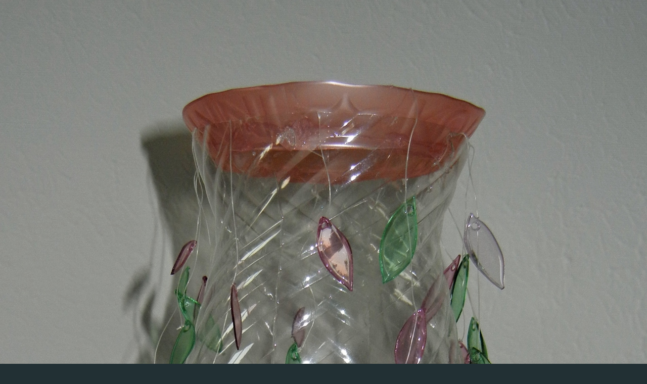

--- FILE ---
content_type: text/html; charset=UTF-8
request_url: https://www.filipovarenata.com/fotoalbum/pet-art/Pet-art/pohar-6.-.html
body_size: 799
content:
<?xml version="1.0" encoding="utf-8"?>
<!DOCTYPE html PUBLIC "-//W3C//DTD XHTML 1.0 Transitional//EN" "http://www.w3.org/TR/xhtml1/DTD/xhtml1-transitional.dtd">
<html lang="cs" xml:lang="cs" xmlns="http://www.w3.org/1999/xhtml">

    <head>

        <meta http-equiv="content-type" content="text/html; charset=utf-8" />
        <meta name="description" content="Stránky přibližují život a dílo malířky Renaty Filipové" />
        <meta name="keywords" content="malířka Renata Filipová,art-protis,pet-art,malba,filipovarenata" />
        <meta name="robots" content="all,follow" />
        <meta name="author" content="<!--/ u_author /-->" />
        <link rel="stylesheet" href="/style.1656677546.1.css" type="text/css" />
        
        <script type="text/javascript" src="https://www003.estranky.cz/user/js/index.js" id="index_script" ></script>
        <title>
            
        </title>

        <style>
          body {margin: 0px; padding: 0px;}
        </style>
    </head>
<body>
    <script language="JavaScript" type="text/javascript">
    <!--
      index_setCookieData('index_curr_fullphoto', 684);
    //-->
  </script>
  <a href="javascript: close();"><img src="/img/original/684/pohar-6.jpg" border="0" alt="Pohár 6" width="1900" height="3045"></a>

<!-- NO GEMIUS -->
</body>
</html>


--- FILE ---
content_type: text/css
request_url: https://www.filipovarenata.com/style.1656677546.1.css
body_size: 12562
content:
/*-----------------------------------------------------------------------------
Style for projection
-----------------------------------------------------------------------------*/
@media screen, projection {

/* Common Styles -------------------------------------------------------------*/

* {
    margin: 0;
    padding: 0;
}
.decoration {
    display: none;
}
body {
    font: 70%/1.5 Tahoma, "Lucida Grande CE", lucida, sans-serif;
    text-align: center;
    color: #FFF;
    background: #223034 url('https://s3b.estranky.cz/img/d/1000000040/background.gif') repeat-x 0 0;
            font-size: 0.8em;
}
hr {
    display: none;
}
table, form {
    font-size: 100%;
}
a {
    color: #FFF;
}
a:hover {
    text-decoration: none;
}
a img {
    border: none;
}
p {
    margin: 10px 0;
}

.left {
    text-align: left;
}
.right {
    text-align: right;
}
.center {
    text-align: center;
}
.justify {
    text-align: justify;
}
* html #content {
    overflow: hidden;
}
#articles {
    overflow: hidden;
}
#content ul, #content ol {
    list-style-type: square;
    margin-left: 30px;
}
#content ol {
    list-style-type: decimal;
}
#content li {
    margin: 5px;
}
.vlevo-float {
    float: left;
}
.right-float {
    float: right;
}
img.vlevo-float {
    margin: 10px 10px 10px 0;
}
img.right-float {
    margin: 10px 0 10px 10px;
}
.clear {
    clear: both;
    height: 0;
    line-height: 0;
    font-size: 0;
    display: none;
    width: 1px;
}
center {
    margin: 15px 0;
}

/* Layout -------------------------------------------------------------------*/

#whole-page {
    text-align: center;
}
#document {
    width: 760px;
    margin: 0 auto;
    color: #9ee5eb;
        text-align: left;
}
#header {
    padding-bottom: 29px;
    background: url('https://s3b.estranky.cz/img/d/1000000040/block_bottom.gif') bottom left repeat-x;
            overflow: hidden;
}
#header .inner_frame{
    position: relative;
    width: 760px;
    height: 200px;
    background: #223034 url(/img/ulogo.262394.jpeg) top left no-repeat;
}
#header h1,#articles h2,legend, #content h3,#folders h2,#gallery h2, #photos h2, #slide h2 {
    font-family: Georgia, "New York CE", utopia, sans-serif;
}
#photos h2 {
    clear: both;
}
#header-decoration {
    display: none;
}
h1 {
    position: absolute;
    top: 100px;
        width: 720px;
        _width: 760px;
        padding: 0px 20px;
    font-size: 250%;
    font-weight: normal;
}
h1 a,h1 a:hover {
    text-decoration: none;
    color: #FFF;
}
.menu-type-standard li > ul.level_2 {
    display: block !important;
    position: relative;
    margin: 0;
}
#nav-column {
    float: left;
    width: 190px;
}
#nav-column .inner_frame{
    padding-top: 10px;
    padding-bottom: 10px; 
        word-wrap: break-word;
}
#navigation {
    width: 190px;
}
#nav-column #navigation h2, #nav-column .column h2, #nav-column div.section h2 {
    padding: 7px 10px 8px 10px;
    text-align: left;
    font: bold 115% Georgia, "New York CE", utopia, sans-serif;
    text-transform: uppercase;
    color: #FFF;
    background-color: #141e21;
}
#nav-column  div.section {clear: both;}
#nav-column #navigation .inner_frame {
                margin: -10px 0;
                padding: 0;
                =margin: 0 0 -10px 0;
                =position: relative;
                =top: -10px;
}
.level_2 {
    position: absolute;
    margin-left: 160px;
    margin-top: -30px;
    background: #223035;
    width: 190px;
    z-index: 9999;
}
menu {
    width: 190px;
    padding-bottom: 40px;
    list-style-type: none;
    background: url('https://s3b.estranky.cz/img/d/1000000040/column_bottom.gif') bottom left repeat-x;
}
menu, .column ul {
    margin-top: 3px;
}

#nav-column li, #nav-column ul li {
    list-style-type: none;
    border-bottom: 1px solid #223034;
}
#nav-column li a{
    padding: 5px 0px 5px 10px;
    _padding: 5px 0px 5px 10px;
    width: 180px;
    _width: 190px;
    color: #6db2b8;
    display: block;
    border-bottom: 1px solid #141e21;
    text-decoration: none;
}
#nav-column li a:hover{
    background: #141E21;
    
}

.section,#portrait {
    padding-bottom: 40px;
    background: url('https://s3b.estranky.cz/img/d/1000000040/column_bottom.gif') bottom left repeat-x;
}
#mess-square,#mess-message {
    float: left;
    overflow: hidden;
    width: 190px;
}
.column {
    overflow: hidden;
    width: 190px;
}
#mess-message {float: none;}

#portrait .inner_frame,#last-gallery .inner_frame{
    text-align: center;
}
#portrait a,#last-gallery .wrap-of-photo{
    margin: 0 auto;
}
.wrap-wrapu {
    width: 120px;
    margin: 0 auto;
}
#portrait a, #last-gallery .wrap-of-photo a {
    display: block;
    width: 110px;
    _width: 120px;
    margin: 10px auto;
    padding: 15px 0;
    border: 5px solid #1b272a;
    background-color: #355058;
}
#portrait a {
    display: block;
    width: 150px;
}
#search fieldset {
    margin-top: 10px;
    text-align: center;
}
#sendsearch {
    margin: 5px 0;
    padding: 2px 6px;
    _padding: 0px;
}
#calendar,#calendar thead td {
    text-align: center;
    color: #6db2b8;
}
#calendar td{
    font-size: 80%;
    color: #488a90;
}
#calendar td a {
    color: #6db2b8;
}
#calendar caption {
    display: none;
}
#calendar table {
    width: 190px;
    text-align: center;
    margin: 10px auto;
}
td, th {
    padding: 1px 3px;
}



#archive-days {
    font-weight: bold;
}
#archive-days a{
    font-weight: normal;
    text-decoration: underline;
}

#ecategory ul li {
  border: none;
}
#ecategory ul li ul {
  padding-left: 10px;
  margin-top: 0;
}
#ecategory ul li ul li a {
  color: #376B6F;
  width: auto;
}




#footer {
    position: relative;
    width: 760px;   
    padding-top: 50px;
    background: #223034 url('https://s3b.estranky.cz/img/d/1000000040/block_bottom.gif') 0 20px repeat-x;
}
#footer .inner_frame {
    padding: 0 5px 20px;
    text-align: right;
    color: #38616d;
    overflow: hidden;
}
#footer p {
    display: block;
    margin: 0 auto;
}
#footer a {
    color: #2798a2;
}
#footer .inner_frame p + p a {margin-left: 5px;}
#clear5, #perex-cont-clear, #gallery-cont-clear, #g-section-cont-clear, #a-section-cont-clear, #article-cont-clear {
    display: block;
}
#content {
    float: right;
    width: 560px;
    margin-left: 10px;
padding-top:10px;
}
#perex {
    margin: 10px 0;
    padding: 5px 10px;
    color: #7cc3c9;
    background-color: #1b272a;
}
.article .preview img {
        margin-top: 10px;
}
#articles {
    padding: 5px 0 0 5px;
}
#articles h2, #folders h2, #gallery h2, #photos h2, #slide h2,#block-comments h2, #photo-album h2 {
    clear: both;
    border-top: 5px solid #397b81;
    margin: 10px 0px 20px 0px;
    padding: 5px 0px;
    font-weight: normal;
    color: #FFF;
}
.under-article, .first,.article {
    clear: both;
}
.article {
    margin-top: 20px;
    border-top: 1px solid #397b81;
    padding: 0 5px 15px 0;
}
#articles .article h2 {
    margin: 0 0 15px; 
}
#articles .article h2 a {
    text-decoration: none;
}
.date {
    margin-right: 15px;
    color: #999;
}
.under-article {
    color: #2798a2;
    padding: 5px 0 0;
}
.under-article strong {
    font-weight: normal;
}
.accessibility-links {
    position: absolute;
    top: -1500px;
}
form {
    clear: left;
    margin: 0;
}
button {
    clear: both;
}
fieldset {
    padding: 0;
    border: none;
}
#block-comments {
    margin-top: 30px;
}
#block-comments form {
    width: 560px;
    padding-bottom: 15px;
    color: #FFF;
    background-color: #182327;
}
#block-comments form dd {
    padding: 10px 0;
}
#block-comments form dt {
    float: left;
    clear: left;
    display: block;
    width: 75px;
    _width: 85px;
    margin-right: 5px;
    padding: 10px 0 10px 10px;
}
#block-comments legend, #block-comments h3 {
    font-size: medium;
    _font-size: small;
    font-weight: normal;
    color: #FFF;
}
#block-comments legend span, #block-comments h3 {
    display: block;
    width: 540px;
    _width: 560px;
    margin: 30px 0 3px;
    padding: 5px 10px;
    background-color: #10181a;
}
#block-comments legend {
    _margin-left: -7px;
}
#block-comments legend span {
    margin: 0;
    padding: 5px 10px;
    border-bottom: 3px solid #223034;
    background-color: #10181a;
}
#block-comments input, #block-comments textarea,#block-comments input#c_title {
    width: 435px;
    border: none;
    color: #FFF;
    background-color: #223034;
    font-family: Tahoma, "Lucida Grande CE", lucida, sans-serif;
        font-size: 100%;
        padding: 3px;
}

#block-comments #c_k_email {
    width: 215px;
}
#block-comments input#validation {
    width: 120px;
    margin: 0 10px 10px 0;
}
#block-comments input.submit{
    width: auto;
    margin:10px 0px 0px 90px; 
        cursor:pointer;
    _margin: 10px 0 0 90px;
    padding: 3px 10px;
    _padding: 1px 4px;
    border: 2px solid #225054;
    color: white;
    background-color: #397b81;
}
#block-comments form dd input{width: 185px;}
#block-comments form dd input#c_validation{float:left;margin-left:90px;} 
#block-comments form dd div#c_validation_div{text-align:right;margin-right:29px;} 
#block-comments form dt#validation-dt{margin-left:90px;margin-top:33px;position:absolute;width:180px;}
#content form {
    margin: 10px 0;
}
.comment {
    width: 540px;
    _width: 560px;
    margin-bottom: 3px;
    padding: 15px 10px 5px;
    background-color: #182327;
}
.comment-headline {
    color: #397b81;
}
#block-comments .comment h3 {
    float: left;
    width: auto;
    border: none;
    margin: 0 10px 0 0;
    padding: 0;
    font: bold small Tahoma, "Lucida Grande CE", lucida, sans-serif;
    _font-size: x-small;
    color: #FFF;
    background-color: transparent;
}
#block-comments .comment b,#block-comments .comment i {
    font-style: normal;
    font-weight: normal;
}
.comment-text{
    color: #9ee5eb;
}
.comment-headline, .comment-text {
    padding: 0 5px;
}

/* Foto ---------------------------------------------------------------------*/

#folders {
    margin-top: 20px;
    border-top: 1px solid #397b81;
    padding: 10px 5px 15px 0;
}
#folders h2 {
    margin-top: 0;
}
.album {
    float: left;
    width: 125px;
    _width: 160px;
    margin: 10px 11px 10px;
    padding: 0 5px 0 30px;
    background: url('https://s3b.estranky.cz/img/d/1000000040/galerie.gif') top left no-repeat;
}
#folders .album h3 {
    margin: 0 0 .5em 0;
}
#folders .album h3 a{
    font: bold small Tahoma, "Lucida Grande CE", lucida, sans-serif;
    _font-size: x-small;
    color: #FFF;
}








#gallery {
    clear: both;
}
#gallery h2 {
    margin-right: 230px; /* There is not another option, XHTML dont allow nothing else*/
}
.folder {
    position: relative;
    float: left;
    width: 155px;
    _width: 150px;
    overflow: hidden;
    margin: 10px 15px 10px 5px;
    padding: 10px 0 10px 5px;
    border: 1px solid #FFF;
    height: 300px;
}
.photo-wrap {
    position: relative;
    z-index: 1;
    float: left;
    margin-top: 2.5em;
}
.folder-info {
    float: left;
    padding: 0.5em 0 0 10px;
}

.folder .photo-wrap{
    _position: relative;
    display: table;
    width: 92px;
    _width: 102px;
    height: 92px;
    _height: 102px;
    border: 5px solid #1b272a;
    background-color: #355058;
}

#gallery .folder-info h3 {
    position: absolute;
    top: .7em;
    left: 10px;
    margin: 0;
    font-size: small;
    _font-size: x-small;
    font-weight: bold;

}
.folder-info h3 a {
    color: #FFF;
}
.folder-info div {
    line-height: 2;
}
.folder-info div a {
    color: #FFF;
}

#slide {
    padding: 0 5px;
}
#click {
    clear: both;
    overflow: hidden;
    margin: 15px 0;
    padding-bottom: 30px;
    text-align: center;
    background-color: #182327;
}
#click h3 {
    margin: 0;
    padding: 15px 0 10px;
    font-family: Tahoma, "Lucida Grande CE", lucida, sans-serif;
    font-weight: normal;
    color: #FFF;
}
#click p {
    margin: 10px 20px 0;
    color: #FFF;
}
.slidebar {
    _width: 100%;
    height: 100px;
    overflow: auto;
    white-space: nowrap;
}
.slidebar a {
    margin: 0 5px;
}
#thumbnav{
    margin: 15px 0;
    text-align: center;
}
#timenav, .slidenav {
    padding: 5px;
    clear: both;
    text-align: center;
    color: #FFF;
    background-color: #1b272a;
}
#thumbnav br, .slidenav br {
    line-height: 0;
    height: 0;
    clear: both;
}
#slide #timenav a, #slide .slidenav a {
    color: #FFF;
}
.slidenav .back {
    float: left;
}
.slidenav .forward {
    float: right;
}

/* Advertisment ------------------------------------------------------------------*/

.message {
    margin-bottom: 5px;
    text-align: center;
    color: white;
}
.adv-title {
    width: 100%;
    margin-left: 5px;
}
#mess-skyscraper,#mess-rectangle {
    text-align: center;
}
#mess-ahead.message .inner_frame, #mess-board.message .inner_frame {padding: 5px 0px;}
#mess-ahead iframe {margin: 0 auto;}
.message .inner_frame {
    padding: 5px;
    text-align: center;
}
.message img {
    display: block;
    border: none;
    margin: 0 auto;
}

#sticky-box {
    position: relative;
    position: -webkit-sticky;
    position: sticky;
    top: 0;
    right: 0;
}
#sky-scraper-block{
    position: absolute;
    right: -300px;
    text-align: center;
    width: 300px;
    top: 0;
}
#sky-scraper-block .message{}

#content .hypertext h2 {clear: none; padding: 0;}
#content .hypertext h2 a {font-weight: normal; font-style: normal; font-size: 12px; }
#content .hypertext h2 a:hover {text-decoration: none;}
.hypertext .inner_frame div#clanek:after {content: "."; display: block; height: 0; clear:both; visibility: hidden; font-size:0;}
* html .hypertext .inner_frame div#clanek {zoom: 1;}
*:first-child+html .hypertext .inner_frame div#clanek {zoom: 1;}
.hypertext {width: 420px; margin: 15px auto; padding: 5px; overflow: hidden;}
.hypertext .inner_frame {line-height: 1em;}
.hypertext img, .hypertext {border: 1px solid #ddd;}
* html .hypertext {margin-left: 65px;}
#content .hypertext + .hypertext {border-top: 1px solid #223033; margin-top: -16px;}
.hypertext .mess-title {margin-top: -4px;}

#shifter #shifter_wrap:after {content: "."; display: block; height: 0; clear:both; visibility:hidden; font-size:0;}
* html #shifter #shifter_wrap {zoom: 1;}
*:first-child+html #shifter #shifter_wrap {zoom: 1;}
#shifter #shifter_wrap #shifter_footer .span3 {border: 4px solid #1b272a; background-color: #355058; padding: 0px 4px 1px;}
#shifter div#shifter_title h3 {margin: 5px 0;}
#shifter #shifter_wrap #shifter_footer .span3 {margin-right: 4px;}
#shifter #shifter_wrap #shifter_footer .span3 h4 {padding: 3px 0px; line-height: 1.6em; font-weight: normal; _padding: 1px 0;}
*:first-child+html #shifter #shifter_wrap #shifter_footer .span3 h4 {padding: 1px 0;}
#shifter #shifter_wrap #shifter_footer .category {font-weight: bold; text-align: center; background-color: #141e21; padding: 2px 0;}
#shifter #shifter_title h3#shifter_t_1 {margin-left: 7px;}
* html #shifter #shifter_title h3#shifter_t_1 {margin-left: 4px;}
#shifter #shifter_title h3#shifter_t_2 {margin-right: 274px;}
:root #shifter #shifter_title h3#shifter_t_2 {margin-right: 278px\9;}
* html #shifter #shifter_title h3#shifter_t_2 {margin-right: 138px;}
* html #shifter #shifter_wrap #shifter_footer .span3 {width: 132px; margin-right: 2px;}
@-moz-document url-prefix() { /** FF */ 
    #shifter #shifter_title h3#shifter_t_2 {margin-right: 280px;}
}


/*******************************************************************************/

#preview-folder { width: 100%; overflow: hidden; margin: 15px 0 15px 2px;}
#preview-folder .box div { border: 4px solid #1b272a; background-color: #355058; float: left; width: 97px; height: 97px; margin: 1px; text-align: center; padding: 0px 2px 2px 0px;}
#preview-folder .box div { =width: 97px; =height: 97px; _width: 99px; _height: 99px; }
#preview-folder .box div { display: table; =position: relative; overflow: hidden; } /* YUHU */
#preview-folder .box div a { margin: 2px 0 0 0px;  background-image: none; border: 0px solid #f7b1a5; =position: absolute; =top: 50%; =left: 50%; display: table-cell; vertical-align: middle; } /* YUHU */
#preview-folder .box div a { =border: none; } /* lts IE 7 */
#preview-folder .box div a img { =position: relative;  =top: -50%; =left: -50%; border: 0px solid #FFF; } /* YUHU */

#photos .photo-wrap {   =position: relative;    float: left;    display: table; width: 100px;   height: 100px;  margin: 1px;border: 4px solid #1b272a; background-color: #355058; }
#photos .photo-wrap div {   =position: absolute;    =top: 50%;  display: table-cell;    width: 100%;    text-align: center; vertical-align: middle;}
#photos .photo-wrap div a { =position: relative;    =top: -50%; overflow: hidden;}
#photos .photo-wrap img {   border: 0px solid #FFF; margin: 0 auto;}

.folder .photo-wrap {   =position: relative;    float: left;    display: table; width: 100px;   height: 100px;  margin: 10px 20px;  _margin: 10px 10px; border: 4px solid #1b272a; background-color: #355058; }
.folder .photo-wrap div {   =position: absolute;    =top: 50%;  display: table-cell;    width: 100%;    text-align: center; vertical-align: middle;}
.folder .photo-wrap div a { =position: relative;    =top: -50%; overflow: hidden;}
.folder .photo-wrap img {   border: 0px solid #FFF; margin: 0 auto;}

#thumbnav { width: 100%; overflow: hidden; margin: 15px 0 15px 2px;}
#thumbnav .box div { border: 4px solid #1b272a; background-color: #355058;float: left; width: 97px; height: 97px; margin: 1px; text-align: center; padding: 0px 2px 2px 0px;}
#thumbnav .box div { =width: 97px; =height: 97px; _width: 99px; _height: 99px; }
#thumbnav .box div { display: table; =position: relative; overflow: hidden; } /* YUHU */
#thumbnav .box div a { margin: 2px 0 0 0px;  background-image: none; border: 0px solid #f7b1a5; =position: absolute; =top: 50%; =left: 50%; display: table-cell; vertical-align: middle; } /* YUHU */
#thumbnav .box div a { =border: none; } /* lte IE 7 */
#thumbnav .box div a img { =position: relative;  =top: -50%; =left: -50%; border: 0px solid #FFF; } /* YUHU */
/*#thumbnav .wrap, #thumbnav .box {margin: 0px !important; padding: 0px !important;}*/

.list-of-pages{ text-align: center; position: relative;}
.list-of-pages .previous{ position: absolute; left: 0px; top: 0px;}
.list-of-pages .next{ position: absolute; right: 0px; top: 0px;}

#footer { overflow: hidden; }

.level1 p { padding-left: 15px;} .level1 .comment-headline { padding-left: 25px;}
.level2 p { padding-left: 30px;} .level2 .comment-headline { padding-left: 40px;}
.level3 p { padding-left: 45px;} .level3 .comment-headline { padding-left: 55px;}
.level4 p { padding-left: 60px;} .level4 .comment-headline { padding-left: 70px;}
.level5 p { padding-left: 75px;} .level5 .comment-headline { padding-left: 85px;}
.level6 p { padding-left: 90px;} .level6 .comment-headline { padding-left: 100px;}
.level7 p { padding-left: 105px;} .level7 .comment-headline { padding-left: 115px;}
.level8 p { padding-left: 120px;} .level8 .comment-headline { padding-left: 130px;}
.level9 p { padding-left: 135px;} .level9 .comment-headline { padding-left: 145px;}

div#block-comments .comment-answer{
    text-align: right;
    text-transform: capitalize;
    padding-right: 10px;
}

div#block-comments .comment-answer a{
    padding: 6px;
}

#languages{ text-align: center; width: 190px; overflow: hidden;}
#languages:after {content: "."; clear: both; visibility: hidden; display: block; height: 1px; _zoom: 1px;}
* html #languages {height: 1%;}
#languages .inner_frame a{padding:0px 5px 5px; float: left;}

menu li.submenu-over { position: relative; z-index: 1000; }
menu li ul.submenu{ display: none; }
menu li.submenu-over ul.click { display: block; }
menu li.submenu-over ul.onmouse, menu li:hover ul.onmouse{ display: block; }
menu li ul.classic{ display: block; }

menu li.submenu-over ul.onmouse, menu li:hover ul.onmouse{
    position: absolute;
    top: 0px;
    left: 120px;
    background: #295B5F;
    list-style: none;
    padding: 0px;
    width: 200px;
    overflow: hidden;
}
menu li.submenu-over ul.onmouse li, menu li:hover ul.onmouse li{
    list-style: none; 
    margin: 0px;
    padding: 5px 5px;
    background-image: none;
    border: 0px !important;
}
menu li.submenu-over ul.onmouse a, menu li:hover ul.onmouse a{
    text-align: left;
    color: #fff !important;
    border: 0px !important;
}
menu li ul.submenu a{

    color: #376B6F !important;

    padding: 5px 0px 5px 10px;

    _padding: 5px 0px 5px 0px;
    width: 180px;
    _width: 190px;
}

#last-photo{ text-align: center;}

#mail-list {text-align: center;}
#mail-list #mail-list-key { }
#mail-list br { display: none; }
#mail-list #send-mail-list {margin: 5px 0;
    padding: 2px 6px;
    _padding: 0px;}
    #mail-list fieldset {margin-top: 10px;}


/* title aligment */
h1.head-left {
  text-align: left;
}
h1.head-center {
  text-align: center;
}

h1.head-right {
  text-align: right;
}

#ajax-container_preview{
 z-index: 999999;
}

#breadcrumb-nav { padding:7px 10px; background: #1B272A; }

h1, h2, h3, h4 {
  font-family:Georgia,"New York CE",utopia,sans-serif;
}


.article p.first { float : left; margin: 0px; }

#folders:after, #photos:after {
 content: ".";
 clear: both;
 visibility: hidden;
 display: block;
 height: 1px;
 _zoom: 1px;
}


.folder-info h3 { font-size: 120%;}

#nav-column {position: relative; z-index: 1000;}

/* ----------- Facebook------------ */

/* ----------- Like ----------- */
.fb_edge_widget_with_comment{margin:5px 0px; padding:5px; width:565px;}

/* ----------- fb comment ----------- */
#fb_userpage_comments {margin:10px 0px; padding:5px;}

/*******************************************************************************/
/* --- eshop ---- */
#eshop {padding-left: 5px;}
#eshop #articles {padding-left: 0;}
#eshop .comment-headline i {float: right;}
#eshop #block-comments .comment-text {margin: 10px 0 0 10px; word-wrap: break-word; width: 93%;}
#eshop .submit, #login .submit {padding: 2px 10px; background: #397B81; border: 2px solid #225054; color: white; font-weight: bolder; cursor: pointer;}
#usernewsletter, .settings .submit, .contact-info .submit {margin-left: 17px;}
*:first-child+html .contact-info .submit {margin-left: 20px;}
* html .contact-info .submit {margin-left: 20px;}
* html #login .submit { width: 117px;}
*:first-child+html #login .submit { width: 120px;}
#login input.submit {margin: 0; float: none;}
#login .inner_frame p {margin: 3px 0;}
#login label {width: auto; float: none;}
#basket_preview_form tbody tr td, #confirm tbody tr td, #orderdone tr td {
  border-top: 1px dotted #C6C6C6; border-collapse: collapse;
}
#eshop #confirm fieldset table, #eshop #orderdone, #eshop .comment-headline  {border-bottom: 1px dotted #C6C6C6; border-collapse: collapse;}
#eshop .comment .comment-headline {padding: 0 10px;}
#eshop .sphotos:after, #eshop div.products:after, #eshop #articles:after, #eshop #articles #steps ul:after {
    content: ".";
    display: block;
    height: 0; 
    clear:both;
    visibility:hidden;
    font-size:0;
}
* html #eshop .sphotos, * html #eshop div.products, * html #eshop #articles, * html #eshop #articles #steps ul {zoom: 1;}
*:first-child+html #eshop .sphotos, *:first-child+html #eshop div.products, *:first-child+html #eshop #articles, *:first-child+html #eshop #articles #steps ul {zoom: 1;}
#eshop div.products .article h3, #eshop #articles .article h3 { margin: 0.2em 0em 0.3em; line-height: 1.2em; height: 2.4em; overflow: hidden;}
* html #eshop div.products .article h3, * html #eshop #articles .article h3 {font-size: 1.2em;}
*:first-child+html #eshop div.products .article h3, *:first-child+html #eshop #articles .article h3 {font-size: 1.2em;}
#eshop div.products .article, #eshop #articles .article {float: left; width: 130px; display: inline; margin: 5px 2px 10px 0px;}
* html #eshop div.products .article, * html #eshop #articles .article {width: 134px; padding-bottom: 25px;}
#eshop div.products {margin-bottom: 25px;  border-top: 1px solid #397B81; padding: 0px 5px 5px 0px; margin-top: 15px;}
#eshop div.products .article .photo-wrap, #eshop #articles .article .photo-wrap {float: none; width: 130px; height: 130px;}
#eshop div.products .article .photo-wrap div, #eshop #articles .article .photo-wrap div {width: 130px;}
#eshop div.products .article .editor-area, #eshop #articles .article .editor-area {padding: 5px; height: 5.3em; line-height: 1.45em; overflow: hidden; text-align: justify;}
* html #eshop div.products .article .editor-area, * html #eshop #articles .article .editor-area {line-height: 1.25em;}
#eshop div.products .article span.price, #eshop #articles .article span.price {font-weight: bolder; text-align: center; display: block; margin-top: 5px;}
#eshop .article .photo-wrap {margin-top: 0;}
#eshop div.products h2 {border-top: 5px solid #397B81; font-weight: normal; color: white; margin: 0px 0px 15px 0px; padding: 5px 0px;}
#eshop #product #photo-detail .photo-wrap {
float: left;
margin-top: 1px;
}
#eshop #basket input.amount {height: 18px; top: 0;}
* html #eshop #basket input.amount {height: 32px;}
*:first-child+html #eshop #basket input.amount {height: 21px;}
#eshop #product-comments #block-comments textarea {width: 440px;}
#eshop #articles #product .wrap h2 {padding: 5px 0;}
#eshop #product-comments #block-comments h3 {width: auto;}
#eshop #product-comments #block-comments form {width: 550px;}
#eshop #confirm .right p {margin: 0;}
#eshop #confirm .right .price {margin: 10px 0;}
#eshop #confirm table .right {padding-right: 0;}
#eshop .sphotos .photo-wrap {display: table;}
#eshop .article .editor-area {text-align: justify;}
#eshop .article {clear: none;}
#login .inner_frame form input {margin-bottom: 5px;}
#nav-basket .inner_frame, #login .inner_frame, #logged .inner_frame {margin-left: 10px;}
#account_firm label {width: 82px; display: block;}
#billing_address label {width: 80px; display: block;}
#eshop .settings #firmsdata label {width: 82px;}
#eshop .settings #billing_address label {width: 81px;}
#eshop .contact-info #billing_address label {width: 82px;}
#billing_address #sameaddress + label {width: auto; display: inline;}
#eshop .settings #billing_address label {width/*\**/: 80px\9}
@-moz-document url-prefix() { /** FF */ 
    #eshop .settings #billing_address label {width: 76px;}
    #login input.submit {padding: 2px 6px;}
}
#eshop .settings input, #eshop .settings label, #eshop .registration input,
#eshop .registration label, #eshop .contact-info input, #eshop .contact-info label{vertical-align: middle;}
#eshop #basket_preview_form .wrap input {position: relative; top: 2px;}
@media all and (-webkit-min-device-pixel-ratio:10000), not all and (-webkit-min-device-pixel-ratio:0) {
        #eshop #basket_preview_form .wrap input {top: 0;}
}
#eshop .gennewmail fieldset p input {width: 191px;}
* html #eshop .gennewmail fieldset p input {width: 195px;}
* html #eshop #basket_preview_form .wrap input {top: 1px;} 
*:first-child+html #eshop #basket_preview_form .wrap input {top: 1px;}
#login .inner_frame .errormes {margin-bottom: 15px;}
* html #eshop #basket input.add_basket {color: whitesmoke;}
* html #eshop fieldset.validation .validatin-images-set input {width: 240px;}
#account_firm, #deliveryaddress {margin-left: 2px;}
#sameaddress {margin-left: 0;}
#eshop #articles .settings {margin-top: 10px;}
#eshop #product-detail #calculation {line-height: 100%;}
#eshop #basket_preview_form td img {padding-top: 2px;}
#basketpayments ul, #baskettransport ul {margin-left: -2px;}
#basketpayments h3, #baskettransport h3, #eshop #basket_preview_form fieldset p .submit,
#eshop #basket_preview_form p .submit {margin-left: 6px;}
* html #basketpayments h3, * html #baskettransport h3, * html #eshop #basket_preview_form p .submit,
* html #eshop #basket_preview_form fieldset p .submit {margin-left: 10px;}
* html #content #eshop #basketpayments ul li div, * html #content #eshop #baskettransport ul li div {padding-left: 28px;}
*:first-child+html #basketpayments ul, *:first-child+html #baskettransport ul {margin-left: -1px;}
*:first-child+html #basketpayments h3, *:first-child+html #baskettransport h3,
*:first-child+html #eshop #basket_preview_form p .submit,
*:first-child+html #eshop #basket_preview_form fieldset p .submit {margin-left: 10px;}
*:first-child+html #content #eshop #basketpayments ul li div, *:first-child+html #content #eshop #baskettransport ul li div {padding-left: 28px;}
#content #eshop #basketpayments ul li input, #content #eshop #baskettransport ul li input {
margin: 3px 2px 0 3px;}
* html #content #eshop #basketpayments ul li input, * html #content #eshop #baskettransport ul li input {
margin: 0 2px 0 2px;}
*:first-child+html #content #eshop #basketpayments ul li input, *:first-child+html #content #eshop #baskettransport ul li input {
margin: 0 2px 0 2px;}
#eshop #articles #steps ul {width: 235px; margin: 0px auto 10px;}
* html #eshop #articles #steps {text-align: center;}
#eshop #block-comments form, #eshop .comment {background: none;}
#eshop .registration fieldset table h3 {margin-top: 10px;}
#eshop .registration {margin-top: -13px;}
.contact-info fieldset, .settings fieldset {padding: 5px 10px;}
* html #eshop .registration #usernewsletter {margin-left: 1px;}
*:first-child+html #eshop .registration #usernewsletter {margin-left: 1px;}
#eshop #orderdone {padding: 5px 10px;}
#eshop #orderdone td {padding: 2px 0;}
#eshop #confirm .wrap {padding: 0px 10px;}
#eshop #articles {padding: 5px 0 0 0;}
#eshop #block-comments form dt {width: 55px;}
#eshop #basket_preview_form td.title {width: 180px;}
#eshop #panel .inner_frame {padding: 0 0;}
#eshop #panel .inner_frame #product-descr, #eshop #panel .inner_frame #product-params {padding: 5px 10px;}
#eshop #block-comments .validatin-images-set {margin-left: 10px;}
#eshop #block-comments input.submit {margin: 0 0px 0px 10px;}
#eshop #block-comments .comment h3 {float: none;}
#eshop .comment-headline {width: 500px;}
#eshop #block-comments form dd input#c_validation, #eshop #block-comments input.submit, 
#eshop #block-comments .validatin-images-set  {margin-left: 70px;}
* html #eshop #block-comments .validatin-images-set  {margin-left: 67px;}
#eshop #block-comments form dd input#c_validation {margin-left: 0;}
#eshop #block-comments form dd div#c_validation_div {margin-right: 50px;}
#eshop #block-comments form dt#validation-dt {margin-left: 60px;}
#eshop #block-comments .comment h3 {color: #6DB2B8;}
#eshop #block-comments h2 {width: 108%; padding: 5px 6px;}
#eshop .article .price {margin-top: 15px;}
#eshop #confirm .validation {margin: 10px 0;}
#eshop #confirm .validation #c_validation {height: 20px;}
* html #eshop #confirm .validation #c_validation {height: 28px;}
*:first-child+html #eshop #confirm .validation #c_validation {height: 24px;}
#eshop form#confirm input[type="checkbox"] {position: relative; top: 2px;}
#eshop #product-comments #block-comments form {margin-left: 0;}
#eshop .settings p, #eshop .contact-info p {margin: 0;}
#eshop .settings .submit, #eshop .contact-info .submit {margin-top: 13px;}
* html #eshop .contact-info .submit {margin-left: 16px;}
*:first-child+html #eshop .contact-info .submit {margin-left: 18px;}
*:first-child+html #eshop .settings #sameaddress, *:first-child+html #eshop .contact-info #sameaddress {margin-left: -3px;}
*:first-child+html #eshop .settings #usernewsletter, *:first-child+html #eshop .contact-info #usernewsletter {margin-left: 14px;}
* html #eshop .settings #sameaddress, * html #eshop .contact-info #sameaddress {margin-left: -5px;}
* html #eshop .settings #usernewsletter, * html #eshop .contact-info #usernewsletter {margin-left: 12px;}
#eshop #panel .panel-header li.active a, #eshop #panel .panel-header li a:hover {
border: 1px solid rgba(0, 0, 0, .06);
border-bottom: 1px solid #1c272b;
background: #1c272b;
}
#eshop #panel .panel-header li a {background: #355058; color: white;}
.sphotos:after, #articles h2:after {
    content: ".";
    display: block;
    height: 0; 
    clear:both;
    visibility:hidden;
    font-size:0;
}
.gennewmail, .registration fieldset {margin-top: 5px;}
#eshop .registration #usernewsletter,#eshop .registration .validation, #eshop .registration .submit {margin-left: 5px;}
#eshop #steps .active, #eshop #steps .done {padding: 3px 5px; border: 1px solid #141e20;
width: 55px; text-align: center;}
#delivery_address label {width: 84px; display: block;}
#eshop #basket_preview_form table .border_fix td, #eshop #basket_preview_form table tr .price {border: none;}
#nav-basket .inner_frame, #logged .inner_frame {line-height: 1.5em;}
#eshop .article .photo-wrap img {margin-left: 1px;}
* html #eshop .article .photo-wrap img {margin-left: 0;}
#eshop .contact-info p {margin-top: -5px;}
#eshop #basket form {clear: none; margin: 0; padding: 0;}
#eshop #basket {margin: 0;}
* html #eshop #product-comments .comment-headline i {margin-top: -4%;}
*:first-child+html #eshop #product-comments .comment-headline i {margin-top: -4%;}
*:first-child+html #eshop #block-comments .validatin-images-set {margin: 0 !important;}
* html #eshop #block-comments .validatin-images-set {margin: 0 !important;}
#eshop .article {border: none;}
#eshop #block-comments form dd input {width: 234px;}
#content #eshop #basketpayments ul li, #content #eshop #baskettransport ul li {
background: #1c272b;}
#content #eshop #basketpayments ul li div, #content #eshop #baskettransport ul li div {
background: #213033;
margin-left: 0 !important;
padding-left: 23px;
color: white;
}
#eshop #product-detail #product-info table td {padding: 1px 0;}
#eshop #product-detail #product-info table tr td {min-width: 70px; vertical-align: top;}
#eshop #product .wrap h2 {line-height: 1.2em; margin-bottom: 5px;}
#eshop #basket_preview_form fieldset p input  {padding: 2px 0; width: 120px; float: left;}
#eshop #basket_preview_form fieldset p a {padding: 1px 14px; text-decoration: none; text-align: center; font-size: 12px; float: left;}
#eshop #basket_preview_form p input {width: 120px;}
* html #eshop #basket_preview_form fieldset p a {padding: 3px 14px;}
*:first-child+html #eshop #basket_preview_form fieldset p a {padding: 3px 14px;}
@-moz-document url-prefix() { /** FF */ 
   #eshop #basket_preview_form fieldset p input, #eshop #basket_preview_form p input {width: 130px;}
}
#eshop #steps .active {color: whitesmoke; font-weight: bold; background: #1c272b; }
#confirm .wrap, #account_info, #billing_address,
#eshop div.products .article span.price, #eshop #articles .article span.price, #orderdone, #eshop #panel .inner_frame {background: #1c272b;}
#confirm .wrap, #account_info, #billing_address {border: 2px solid #1B272A;}
#eshop #photo, #eshop div.products .article .photo-wrap, #eshop #articles .article .photo-wrap,
#eshop #product #photo-detail .photo-wrap {background: #355058; border: 1px solid #1B272A;}
#eshop #basket input.amount {top/*\**/: -1px\9}
:root #eshop #basket input.amount {top: 1px\9;}
@-moz-document url-prefix() { /** FF */ 
    #eshop #basket input.amount {height: 17px; top: 1px;} 
}
#eshop .message-info {margin: 15px 0;}
#eshop #paging {clear: both; padding-top: 10px;}
#eshop #paging a, #eshop #paging span.current {padding: 2px 6px; margin-right: 4px; border: 1px solid #1B272A; background: #355058; text-decoration: none; font-size: 110%;}
#eshop #paging a:hover {background: #141E21;}
#eshop #paging span.current:hover {background: #355058;}
#eshop #paging #previous, #eshop #paging #next {border: none; background: none;}
#eshop #paging #previous:hover, #eshop #paging #next:hover {color: #969696;}
#eshop .contact-info fieldset span {color: #ff0000;}
menu li.current ul.submenu li a, #ecategory div ul li.current ul li a {background: none;}
menu li.current a, menu li.current ul.submenu a, menu li.current ul.submenu li a:hover, #ecategory div ul li.current a, #ecategory div ul li ul li.current a, #ecategory div ul li.current ul li a:hover{background-color: #141e21;}
#eshop .login-info {padding-left: 17px;border-bottom: 5px solid #397B81; margin-bottom: 15px; padding-bottom: 10px;}
#eshop form.login-info fieldset p label {display: inline-block; width: 86px;}
#eshop form.login-info input {width/*\**/: 148px\9}
#eshop form.login-info input.submit {width/*\**/: auto\9}
* html #eshop form.login-info input {width: 155px;}
* html #eshop form.login-info input.submit {width: auto;}
#eshop .registration fieldset {padding: 0;}
* html #eshop .registration #usernewsletter {margin-left: 0;}
* html #eshop .registration .submit {margin-left: 5px;}
*:first-child+html #eshop .registration #usernewsletter {margin-left: 0;}
*:first-child+html #eshop .registration .submit {margin-left: 5px;}
#eshop div.order_account table tr.odd {background: #1c272b;}
#eshop div.order_account table tr td {padding: 0;}
#eshop #product .wrap #product-detail form {clear: none;}
#eshop .order_account #basket_preview_form {border-bottom: 1px dotted #C6C6C6; border-collapse: collapse;}

#product-search input {vertical-align: middle;}
#product-search #product-search-form {background: #182327; padding: 10px; margin: 10px 0 40px;}
#product-search input#product-search-text {border: none; color: #FFF; background-color: #223034; font-family: Tahoma, "Lucida Grande CE", lucida, sans-serif; font-size: 100%; width: 220px; padding: 0 5px; height: 26px;}
#product-search input.submit {height: 26px;}
*:first-child+html #product-search input#product-search-text {padding: 4px 5px 0; height: 20px;}
* html #product-search input#product-search-text {padding: 4px 5px 0; height: 26px;}
/*****************/
}

/*-----------------------------------------------------------------------------
Print style
-----------------------------------------------------------------------------*/
@media print {

* { 
    margin: 0px; 
    padding: 0px;
}
body {
    font: 12pt/15pt serif;
}
h1,h2,h3,h4 {
    margin: 1em 0;
    page-break-after: avoid;
    page-break-inside: avoid;
}
h2 {
    font-size: 150%;
    font-weight: normal;
}
h3 {
    font-size: 110%;
    text-align: center;
}
p {
    margin: 0.25em 0;
    text-indent: 2em; }
a {
    color: #4fc500;
}
a[href]:after { 
    content: " ["attr(href)"]";
}
a[href|="#"]:after, a[href|="./"]:after, a[href|="javascript:"]:after {
    content: "";
}
hr {
    display: none;
}
table {
    font-size: 12pt;
    border-collapse: collapse;
    border: 1px solid #b9d939;
}
td {
    padding: .2em .5em;
    border: 1px solid #b9d939;
}
caption {
    font-weight: bold;
}
input, textarea, label {
    display: none;
}
cite, blockquote {
    font-style: italic;
}
code {
    display: block;
    margin: 1em;
    font-family: monospace;
    color: #000;
}
ins {
    text-decoration: none;
    font-weight: bold;
}
menu,#search,#calendar,.accessibility-links {
    display: none;
}
.clear {
    clear: both;
}

}
/******************************************************************************/
/*----------------------------------------------------------Navigation bar style----------------------------------------------------------*/
@media screen,projection{
#nav-cover form{ clear: none !important;}
}
@media \0screen {
    #product-search input#product-search-text {padding: 6px 5px 0; height: 20px;}
}

.menu-toggle {
    position: absolute;
    right: 10px;
    border: 0;
    outline: 0;
    padding: 0;
    padding-bottom: 6px;
    cursor: pointer;
    min-height: 35px;
    display: none;
    background: transparent;
    z-index: 99999;
}
.menu-toggle span {
    border-top: 5px #6db2b3 solid;
    width: 30px;
    margin: 2px 0;
    display: block;
    transition: 0.3s all linear;
}
.menu-toggle.menu-active span:nth-of-type(1) {
    opacity: 0;
}
.menu-toggle.menu-active span:nth-of-type(2) {
    transform: rotate(45deg);
}
.menu-toggle.menu-active span:nth-of-type(3) {
    transform: rotate(-45deg);
    margin-top: -7px;
}

@media only screen and (max-width: 1100px) { 
    
    #header .inner_frame {
        width: 100%;
        background-size: 100% 100% !important;
    }
    #document {
        width: 100%;
        position: relative;
        max-width: 760px;
    }
    #content {
        width: 100%;
        margin-left: 0;
    }
    #body {
        padding: 0 10px;
        box-sizing: border-box;
    }
    .column {
        width: 100%;
    }
    #languages {
        width: 100%;
    }
    #nav-column {
        width: 100%;
        background: #141f22;
        margin: 30px 0;
        position: static;
    }
    #nav-column li a {
        width: 100%;
        box-sizing: border-box;
        padding: 10px 0px;
        background: #132022;
    }
    menu {
        width: 100%;
        padding-bottom: 0;
        text-align: center;
    }
    #nav-column #navigation .inner_frame {
        margin: 0;
    }
    #nav-column div.section {
        clear: none;
        float: left;
        width: 45%;
        margin: 10px 2.5%;
        background: none;
    }
    #navigation {
        width: 100%;
        position: absolute;
        top: 0;
        left: 0;
        background: #131f22;
    }
    h1 {
        position: absolute;
        width: 100%;
        height: 100%;
        padding: 10px;
        box-sizing: border-box;
        top: 31px;
        background: rgba(19, 32, 34, 0.6);
    }
    #footer {
        width: 100%;
    }
    #footer .inner_frame {
        text-align: center;
    }
    .menu-toggle {
        display: block;
    }
    #navigation menu {
        display: none;
    }
    #navigation.menu-active menu {
        display: block;
    }
    .level_2 {
        display: none !important;
    }
    #nav-column .column >.inner_frame {
    	display: flex;
        flex-wrap: wrap;
        justify-content: flex-start;
    }

}

@media only screen and (max-width: 991px) { 

    #whole-page {
        overflow: hidden;
    }
    body {
        width: 100% !important;
    }

}

@media only screen and (max-width: 600px) { 

	#nav-column div.section {
		width: 100%;
	    margin: 5px 0;
	}

}

img {
    max-width: 100%;
    height: auto;
}
iframe {
    max-width: 100%;
}

@media only screen and (max-width: 991px) { 
    table {
        width: 100%;
        max-width: 800px;
        clear: both;
        height: auto;
    }
    #perex table {
        width: 100%;
        display: block;
        overflow: auto;
        box-sizing: border-box;
        border: 0;
        min-width: auto !important;
    }
}
/* Galerie responsive */
#smLightbox_title {
  max-width:750px;
  position:relative;
  box-sizing: border-box;
  padding:0 10px;
}
#smLightbox_description {
  max-width:100%;
  position:relative;
  padding:5px 10px 0;
  box-sizing: border-box;
  top:10px !important;
}
#smLightbox_container {
  max-width: 100%;
    overflow: hidden;
}
@media only screen and (max-width: 991px) {
  #smLightbox_title {
    margin-top:30px ;
  }
}


/* ------------- CUSTOM GALLERY ---------------- */
/* INIT SLIDER STYLES  */
.initSlider,
.initSlider *,
.initSlider *::after,
.initSlider *::before {
  -webkit-box-sizing: border-box;
  box-sizing: border-box;
}

.slide.hide,
.slide.hideSlide {
  display: none !important;
}

.initSlider {
  position: relative;
  z-index: 1;
  display: inline-block;
  width: 100%;
  height: 100%;
  overflow: hidden;
  opacity: 1;
}
.initSlider .firstImg {
  position: absolute;
  top: 0;
  bottom: 0;
  right: 100%;
}

.initSlider .lastImg {
  position: absolute;
  top: 0;
  bottom: 0;
  left: 100%;
}
.initSlider img {
  -webkit-user-select: none;
  -moz-user-select: -moz-none;
  -moz-user-select: none;
  -ms-user-select: none;
  user-select: none;
  -webkit-touch-callout: none;
  -webkit-user-drag: none;
  user-drag: none;
}

.initSlider .slide {
  position: relative;
  display: inline-block;
  float: left;
  overflow: hidden;
  text-align: center;
}

.initSlider .slide a {
  z-index: 55;
}

.initSlider .containerGallery {
  position: relative;
  display: inline-block;
}

.initSlider .slider__arrow {
  position: absolute;
  top: 0;
  bottom: 0;
  width: 40px;
  background: rgba(0, 0, 0, 0.4);
}
/* end INIT SLIDER STYLES */

/* SLIDER GALLERY STYLES  */
@media screen and (-webkit-min-device-pixel-ratio:0) { 
  body[data-slider-open="true"] {
     background: #000;
  }
}
body[data-slider-open="true"] {
  overflow: hidden;
}
body[data-slider-open="true"] .slider-gallery {
  display: block;
}

.slider-gallery {
  position: fixed;
  z-index: 100000;
  padding: 5px 0;
  left: 0;
  right: 0;
  top: 0;
  bottom: 0;
  width: 100%;
  height: 100%;
  overflow: auto;
  background-color: #000;
  display: none;
}
.slider-gallery .slider-gallery__header {
  display: -webkit-box;
  display: -ms-flexbox;
  display: flex;
   -webkit-box-orient: horizontal;
    -webkit-box-direction: normal;
        -ms-flex-flow: row wrap;
            flex-flow: row wrap;
  -webkit-box-align: center;
      -ms-flex-align: center;
          align-items: center;
  -webkit-box-pack: justify;
      -ms-flex-pack: justify;
          justify-content: space-between;
  padding: 0 15px 10px;
  margin-top: 15px;
}
.slider-gallery .slider-gallery__title {
  font-size: 20px;
  font-weight: 700;
  text-transform: uppercase;
  text-align: left;
 -webkit-box-flex: 1;
   -ms-flex: 1;
    flex: 1;
}
.slider-gallery .slider-gallery__position {
  font-size: 1.42857rem;
  -webkit-box-flex: 1;
   -ms-flex: 1;
    flex: 1;
}
.slider-gallery .slider-gallery__count {
  display: -webkit-box;
  display: -ms-flexbox;
  display: flex;
  -webkit-box-align: center;
      -ms-flex-align: center;
          align-items: center;
-webkit-box-pack: center;
    -ms-flex-pack: center;
        justify-content: center;
  color: inherit;
}
.slider-gallery .slider-gallery__header-box {
  display: -webkit-box;
  display: -ms-flexbox;
  display: flex;
  -webkit-box-align: center;
      -ms-flex-align: center;
          align-items: center;
  -webkit-box-pack: end;
      -ms-flex-pack: end;
          justify-content: flex-end;
  -webkit-box-flex: 1;
   -ms-flex: 1;
    flex: 1;
}
.slider-gallery .slider-gallery__close {
  padding-left: 5px;
 cursor: pointer;
}

.slider-gallery .slider-gallery__close:hover {
  opacity: 0.6;
}
.slider-gallery .slider-gallery__description-box {
  display: -webkit-box;
  display: -ms-flexbox;
  display: flex;
  -webkit-box-orient: vertical;
    -webkit-box-direction: normal;
        -ms-flex-flow: column wrap;
            flex-flow: column wrap;
  -webkit-box-align: center;
      -ms-flex-align: center;
          align-items: center;
  -webkit-box-pack: center;
      -ms-flex-pack: center;
          justify-content: center;
  padding: 10px 10px 0;
  line-height: 1.5;
}

.slider-gallery .slider-gallery__description,
.slider-gallery .slider-gallery__comment {
  margin: 0;
  font-size: 1rem;
  font-weight: 400;
  color: #eee;
  text-align: left;
}

.slider-gallery .slider-gallery__comment {
  font-size: 0.7rem;
}

.slider-gallery .slider-gallery__arrow {
  position: absolute;
  top: 0;
  bottom: 55px;
  display: -webkit-box;
  display: -ms-flexbox;
  display: flex;
  -webkit-box-align: center;
      -ms-flex-align: center;
          align-items: center;
  margin: 0;
  color: transparent;
  text-decoration: none;
  cursor: pointer;
}
.slider-gallery .slider-gallery__arrow {
  width: 30px;
}

.slider-gallery .slider-gallery__arrow:hover {
  opacity: 0.6;
}

.slider-gallery .slider-gallery__arrow-prev {
  left: 0;
  width: 30%;
}

.slider-gallery .slider-gallery__arrow-next {
  right: 0;
  -webkit-box-pack: end;
      -ms-flex-pack: end;
          justify-content: flex-end;
  width: 70%;
}

.slider-gallery .slider-gallery__arrow-icon {
   border: solid #fff;
    border-width: 0 4px 4px 0;
    display: inline-block;
    padding: 8px;
    position: relative;
}

.slider-gallery .slider-gallery__arrow-prev-icon {
    transform: rotate(135deg);
    -webkit-transform: rotate(135deg);
    left: 10px;
}

.slider-gallery .slider-gallery__arrow-next-icon {
    transform: rotate(-45deg);
    -webkit-transform: rotate(-45deg);
    right: 10px;
}

.slider-gallery .slider-gallery__slider {
  position: relative;
  height: 80vh;
  min-height: 700px;
}

.slider-gallery .slider-gallery__slide {
  height: 100%;
}

.slider-gallery .slider-gallery__container {
   position: relative;
   height: 89vh;
   height: calc(100vh - 65px);
   padding: 0 15px;
}

.slider-gallery .slider-gallery__wrap {
  display: -webkit-box;
  display: -ms-flexbox;
  display: flex;
  -webkit-box-orient: vertical;
  -webkit-box-direction: normal;
      -ms-flex-direction: column;
          flex-direction: column;
  height: 100%;
  text-align: center;
}

.slider-gallery .slider-gallery__box {
  display: -webkit-box;
  display: -ms-flexbox;
  display: flex;
  -webkit-box-orient: vertical;
  -webkit-box-direction: normal;
      -ms-flex-direction: column;
          flex-direction: column;
  -webkit-box-align: center;
      -ms-flex-align: center;
          align-items: center;
  -webkit-box-pack: center;
      -ms-flex-pack: center;
          justify-content: center;
  -webkit-box-flex: 1;
      -ms-flex: 1;
          flex: 1;
  width: 100%;
  height: 100%;
  max-width: 90%;
  max-height: 100%;
  margin: auto;
  overflow: hidden;
}

.slider-gallery .slider-gallery__img {
  width: auto;
  height: auto;
  max-width: 100%;
  max-height: 100%;
}

.slider-gallery .containerGallery {
    height: 100%;
}

@media (max-width: 650px) {
  .slider-gallery .slider-gallery__container {
     padding: 0;
  }
}
/* end SLIDER GALLERY STYLES */

/* Foto (vyjmutí #photos definicí -> nově má samostané styly ) */
#preview-folder .box, #thumbnav .box, .folder .photo-wrap, #photo-album-nav li .photo-wrap {
  width: 130px;
  height: 130px;
  float: left;
  margin: 15px 7px 0;
}
#preview-folder .box div, #thumbnav .box div, .folder .photo-wrap div, #photo-album-nav li .photo-wrap div {
  height: 130px;
  width: 130px;
  text-align: center;
  display: table;
  overflow: hidden;
}
#preview-folder .box div a, #thumbnav .box div a, .folder .photo-wrap div a, #photo-album-nav li .photo-wrap div a {
  height: 100%;
  border: 0;
  display: table-cell;
}
#preview-folder .box div img, #thumbnav .box div img, .folder .photo-wrap div img, #photo-album-nav li .photo-wrap div img {
  width: auto;
  height: auto;
  max-width: 120px;
  max-height: 120px;
}

@media (max-width: 900px) {
  #preview-folder .box, #thumbnav .box, .folder .photo-wrap, #photo-album-nav li .photo-wrap {
    width: 75px;
    height: 75px;
    margin: 10px 5px 0;
  }
  #preview-folder .box div, #thumbnav .box div, .folder .photo-wrap div, #photo-album-nav li .photo-wrap div {
    height: 75px;
    width: 75px;
  }
 #preview-folder .box div img, #thumbnav .box div img, .folder .photo-wrap div img, #photo-album-nav li .photo-wrap div img {
    max-width: 75px;
    max-height: 75px;
  }
}

/* speciální úprava pro detail galerie */
#photos {
  display: -webkit-box;
  display: -ms-flexbox;
  display: flex;
  -webkit-box-orient: horizontal;
  -webkit-box-direction: normal;
  -ms-flex-flow: row wrap;
  flex-flow: row wrap;
  -webkit-box-pack: justify;
  -ms-flex-pack: justify;
   justify-content: space-between;
}
#photos::after {
    content: "";
    flex: auto;
}
#photos .slide {
  width: 130px;
  height: 130px;
  float: left;
  margin: 15px 7px 0;
}
#photos .slider-gallery__wrap {
  height: 130px;
  width: 130px;
  text-align: center;
  display: table;
  overflow: hidden;
}
#photos .slider-gallery__box {
  height: 100%;
  border: 0;
  display: table-cell;
}
#photos .slider-gallery__img {
  width: auto;
  height: auto;
  max-width: 120px;
  max-height: 120px;
  cursor: pointer;
}
#photos .slider-gallery__description-box {
   display: none;
}

@media (max-width: 900px) {
  #photos .slide {
    width: 75px;
    height: 75px;
    margin: 10px 5px 0;
  }
  #photos  .slider-gallery__wrap {
    height: 75px;
    width: 75px;
  }
  #photos .slider-gallery__img {
    max-width: 75px;
    max-height: 75px;
  }
}
/* Galerie responsive END */
